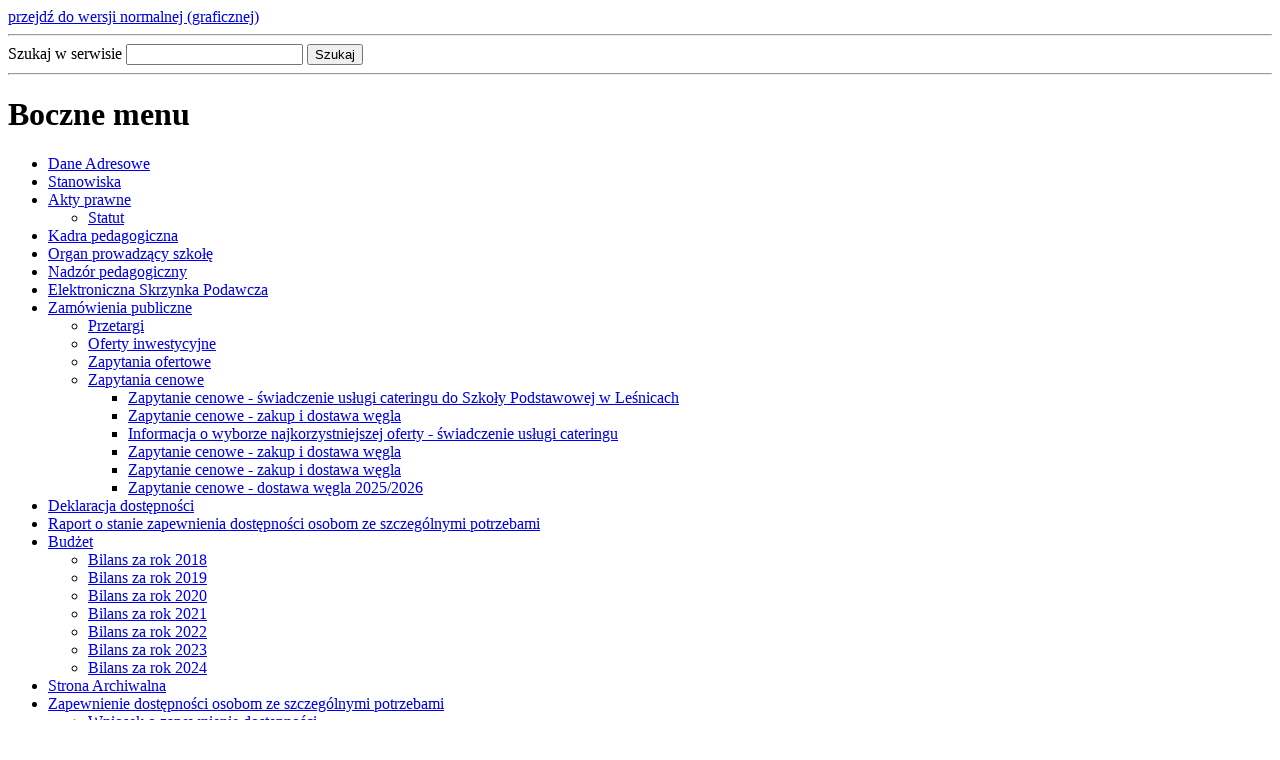

--- FILE ---
content_type: text/html; charset=UTF-8
request_url: https://bipszkolalesnice.nwl.pl/zamowienia-publiczne/oferty-inwestycyjne/?ver=text
body_size: 2125
content:
<!DOCTYPE html PUBLIC "-//W3C//DTD XHTML 1.1//EN" "http://www.w3.org/TR/xhtml11/DTD/xhtml11.dtd">
<html xmlns="http://www.w3.org/1999/xhtml" xml:lang="pl">
	<head>
		<meta http-equiv="Content-Type" content="text/html;charset=UTF-8">
		<title>Oferty inwestycyjne - Szkoła Podstawowa im. Leśników Polskich w Leśnicach</title>
		<meta name="description" content="Szkoła Podstawowa im. Leśników Polskich w Leśnicach" />
		<meta name="keywords" content="" />
		<style>
			@media print {    
				.no-print { display: none !important; }
			}
		</style>
	</head>
	<body>
		<a href="/zamowienia-publiczne/oferty-inwestycyjne/?ver=normal" title="przejdź do wersji normalnej (graficznej)" rel="nofollow">przejdź do wersji normalnej (graficznej)</a>		<hr>
		<form action="/" method="get" accept-charset="utf-8">
			<label for="s">Szukaj w serwisie</label>
			<input type="text" name="s" id="s" value="" >
			<input type="submit" name="submit" value="Szukaj">
		</form>
		<hr>
		<h1>Boczne menu</h1>
		
				<ul class="nav">
						<li>
		<a href="/dane-adresowe/">Dane Adresowe</a>
				</li>
								<li>
		<a href="/stanowiska/">Stanowiska</a>
				</li>
								<li>
		<a href="/akty-prawne/">Akty prawne</a>
						<ul class="submenu">
						<li>
		<a href="/akty-prawne/statut/">Statut</a>
				</li>
				 
		</ul> 
		 
				</li>
								<li>
		<a href="/kadra-pedagogiczna/">Kadra pedagogiczna</a>
				</li>
								<li>
		<a href="/organ-prowadzacy-szkole/">Organ prowadzący szkołę</a>
				</li>
								<li>
		<a href="/nadzor-pedagogiczny/">Nadzór pedagogiczny</a>
				</li>
								<li>
		<a href="/elektroniczna-skrzynka-podawcza/">Elektroniczna Skrzynka Podawcza</a>
				</li>
								<li class="current">
		<a href="/zamowienia-publiczne/">Zamówienia publiczne</a>
						<ul class="submenu">
						<li>
		<a href="/zamowienia-publiczne/przetargi/">Przetargi</a>
				</li>
								<li>
		<a href="/zamowienia-publiczne/oferty-inwestycyjne/">Oferty inwestycyjne</a>
				</li>
								<li>
		<a href="/zamowienia-publiczne/zapytania-ofertowe/">Zapytania ofertowe</a>
				</li>
								<li>
		<a href="/zamowienia-publiczne/zapytania-cenowe/">Zapytania cenowe</a>
						<ul class="submenu">
						<li>
		<a href="/zamowienia-publiczne/zapytania-cenowe/zapytanie-cenowe-swiadczenie-uslugi-cateringu-do-szkoly-podstawowej-w-lesnicach/">Zapytanie cenowe - świadczenie usługi cateringu do Szkoły Podstawowej w Leśnicach</a>
				</li>
								<li>
		<a href="/zamowienia-publiczne/zapytania-cenowe/zapytanie-cenowe-zakup-i-dostawa-wegla/">Zapytanie cenowe - zakup i dostawa węgla</a>
				</li>
								<li>
		<a href="/zamowienia-publiczne/zapytania-cenowe/informacja-o-wyborze-najkorzystniejszej-oferty-swiadczenie-uslugi-cateringu/">Informacja o wyborze najkorzystniejszej oferty - świadczenie usługi cateringu</a>
				</li>
								<li>
		<a href="/zamowienia-publiczne/zapytania-cenowe/zapytanie-cenowe-zakup-i-dostawa-wegla-2/">Zapytanie cenowe - zakup i dostawa węgla</a>
				</li>
								<li>
		<a href="/zamowienia-publiczne/zapytania-cenowe/zapytanie-cenowe-zakup-i-dostawa-wegla-3/">Zapytanie cenowe - zakup i dostawa węgla</a>
				</li>
								<li>
		<a href="/zamowienia-publiczne/zapytania-cenowe/zapytanie-cenowe-dostawa-wegla-20252026/">Zapytanie cenowe - dostawa węgla 2025/2026</a>
				</li>
				 
		</ul> 
		 
				</li>
				 
		</ul> 
		 
				</li>
								<li>
		<a href="/deklaracja-dostepnosci/">Deklaracja dostępności</a>
				</li>
								<li>
		<a href="/raport-gus/">Raport o stanie zapewnienia dostępności osobom ze szczególnymi potrzebami</a>
				</li>
								<li>
		<a href="/budzet/">Budżet</a>
						<ul class="submenu">
						<li>
		<a href="/budzet/bilans-za-rok-2018/">Bilans za rok 2018</a>
				</li>
								<li>
		<a href="/budzet/bilans-za-rok-2019/">Bilans za rok 2019</a>
				</li>
								<li>
		<a href="/budzet/bilans-za-rok-2020/">Bilans za rok 2020</a>
				</li>
								<li>
		<a href="/budzet/bilans-za-rok-2021/">Bilans za rok 2021</a>
				</li>
								<li>
		<a href="/budzet/bilans-za-rok-2022/">Bilans za rok 2022</a>
				</li>
								<li>
		<a href="/budzet/bilans-za-rok-2023-2/">Bilans za rok 2023</a>
				</li>
								<li>
		<a href="/budzet/bilans-za-rok-2024/">Bilans za rok 2024</a>
				</li>
				 
		</ul> 
		 
				</li>
								<li>
		<a href="https://bipszkolalesnice.nwl.pl/archiwum/zslesnice.biposwiata.pl/index.html">Strona Archiwalna</a>
				</li>
								<li>
		<a href="/zapewnienie-dostepnosci-osobom-ze-szczegolnymi-potrzebami-2/">Zapewnienie dostępności osobom ze szczególnymi potrzebami</a>
						<ul class="submenu">
						<li>
		<a href="/zapewnienie-dostepnosci-osobom-ze-szczegolnymi-potrzebami-2/nowa-strona-4/">Wniosek o zapewnienie dostępności</a>
				</li>
								<li>
		<a href="/zapewnienie-dostepnosci-osobom-ze-szczegolnymi-potrzebami-2/plan-dzialania/">Plan działania</a>
				</li>
								<li>
		<a href="/zapewnienie-dostepnosci-osobom-ze-szczegolnymi-potrzebami-2/informacja-o-zakresie-dzialalnosci-szkoly/">Informacja o zakresie działalności szkoły</a>
						<ul class="submenu">
						<li>
		<a href="/zapewnienie-dostepnosci-osobom-ze-szczegolnymi-potrzebami-2/informacja-o-zakresie-dzialalnosci-szkoly/informacja-w-tekscie-odczytywalnym-maszynowo/">Informacja w tekście odczytywalnym maszynowo</a>
				</li>
								<li>
		<a href="/zapewnienie-dostepnosci-osobom-ze-szczegolnymi-potrzebami-2/informacja-o-zakresie-dzialalnosci-szkoly/informacja-w-tekscie-latwym-do-czytania/">Informacja w tekście łatwym do czytania</a>
				</li>
				 
		</ul> 
		 
				</li>
				 
		</ul> 
		 
				</li>
								<li>
		<a href="/ochrona-danych-osobowych/">Ochrona danych osobowych</a>
				</li>
								<li>
		<a href="/skargi-i-wnioski/">Skargi i wnioski</a>
				</li>
								<li>
		<a href="/redaktor-bip/">Redaktor BIP</a>
				</li>
				 
		</ul> 
		 
		<hr>
						
				<div class="content">
						<div class="breadcrumbs clearfix">
				<a href="/">Strona główna</a> 
								<span class="sep">/</span>
								<a href="/zamowienia-publiczne/">Zamówienia publiczne</a>
												<span class="sep">/</span>
								Oferty inwestycyjne
											</div>
									<div class="title">
				<a href="javascript:window.print()" class="print-icon" title="Drukuj"><span class="hide-text">Drukuj</span></a>
				<h3>Oferty inwestycyjne</h3>
			</div>
						<div class="fix_img"></div>
			<div class="panel-group" id="accordion"><div class="panel panel-default"><div class="panel-heading"><h2 class="panel-title"><a data-toggle="collapse" data-parent="#accordion" href="#collapse1">Załączniki</a></h2></div><div id="collapse1" class="panel-collapse collapse collapse in"><ul class="list-group download"><li><a href="/files/download/9/informacja_o_rozstrzygnieciu_zapytania_ofertowego.docx" title="informacja_o_rozstrzygnieciu_zapytania_ofertowego.docx" class="docx">Informacja o rozstrzygnięciu zapytania ofertowego<em class="glyphicon glyphicon-download-alt fs13" style="float: right;margin-right: 10px;background-color: #a40f12;color: #fff;padding: 10px;"><span class="download-text">Pobierz</span></em></a><span class="file-info">Data wczytania: 23-03-2021</span><span class="file-info">Rozmiar: 12.32 kB</span><span class="file-info">Format: .docx</span></li></ul></div></div><div class="panel panel-default no-print"><div class="panel-heading"><div class="panel-title"><h2><a data-toggle="collapse" data-parent="#accordion" href="#collapse2">Metryka</a></h2></div></div><div id="collapse2" class="panel-collapse collapse"><div class="register clearfix" id="rejestr"><div class="left"><span class="pub-date">Data publikacji: 23.03.2021 (14:30)</span><span class="mod-date">Data aktualizacji: 23.03.2021 (14:30)</span></div><div class="right"><span class="mod">Osoba publikująca: Redaktor Leśnice</span><span class="mod">Osoba modyfikująca: Redaktor</span></div><span class="clear"></span><div class="info-box"><span class="author">Autor: Redaktor</span><span class="counter">liczba wejść: 6022</span></div></div></div></div></div>
						

			
			
					</div>
				<hr>
		<p>Copyright © Szkoła Podstawowa im. Leśników Polskich w Leśnicach, Leśnice 18a, 84-300 Leśnice</p>
																																																																				 
	</body>
</html>